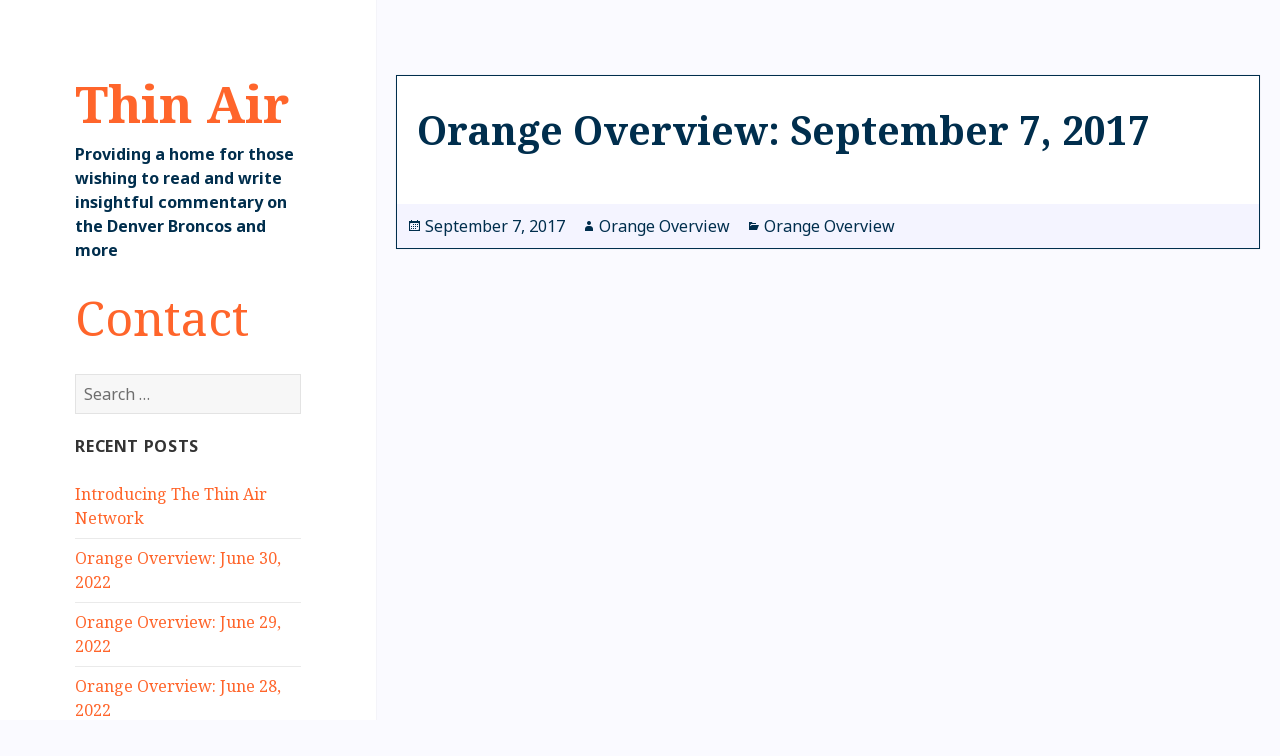

--- FILE ---
content_type: text/html; charset=UTF-8
request_url: https://in-thinair.com/2017/09/07/orange-overview-september-7-2017/
body_size: 8546
content:
<!DOCTYPE html>
<html lang="en-US" class="no-js">
<head>
	<meta charset="UTF-8">
	<meta name="viewport" content="width=device-width,height=device-height,initial-scale=1.0,user-scalable=no;user-scalable=0;">
	<link rel="profile" href="//gmpg.org/xfn/11">
	<link rel="pingback" href="https://in-thinair.com/xmlrpc.php">
	<!--[if lt IE 9]>
	<script src="https://in-thinair.com/wp-content/themes/thinair/js/html5.js"></script>
	<![endif]-->
	<script>(function(html){html.className = html.className.replace(/\bno-js\b/,'js')})(document.documentElement);</script>
<title>Orange Overview: September 7, 2017 &#8211; Thin Air</title>
<meta name='robots' content='max-image-preview:large' />
<link rel='dns-prefetch' href='//fonts.googleapis.com' />
<link rel='dns-prefetch' href='//s.w.org' />
<link rel="alternate" type="application/rss+xml" title="Thin Air &raquo; Feed" href="https://in-thinair.com/feed/" />
<link rel="alternate" type="application/rss+xml" title="Thin Air &raquo; Comments Feed" href="https://in-thinair.com/comments/feed/" />
<link rel="alternate" type="application/rss+xml" title="Thin Air &raquo; Orange Overview: September 7, 2017 Comments Feed" href="https://in-thinair.com/2017/09/07/orange-overview-september-7-2017/feed/" />
<style id='ogs_cr_st'>.js-otfm-sp-box__closed ~ :not(.otfm-sp_end),.js-otfm-sp-box__closed ~ .js-otfm-sp-box__closed ~ :not(.otfm-sp_end){left:-9999px;position:absolute;top:-9999px;visibility:hidden;}[class^="wp-block"].otfm-sp_end ~ *,[class^="wp-block"].otfm-sp_end ~ div.otfm-sp_end ~ *{left:auto;position:relative;top:auto;visibility:visible;}</style>
		<!-- This site uses the Google Analytics by MonsterInsights plugin v7.17.0 - Using Analytics tracking - https://www.monsterinsights.com/ -->
							<script src="//www.googletagmanager.com/gtag/js?id=UA-72031805-1"  type="text/javascript" data-cfasync="false"></script>
			<script type="text/javascript" data-cfasync="false">
				var mi_version = '7.17.0';
				var mi_track_user = true;
				var mi_no_track_reason = '';
				
								var disableStr = 'ga-disable-UA-72031805-1';

				/* Function to detect opted out users */
				function __gtagTrackerIsOptedOut() {
					return document.cookie.indexOf( disableStr + '=true' ) > - 1;
				}

				/* Disable tracking if the opt-out cookie exists. */
				if ( __gtagTrackerIsOptedOut() ) {
					window[disableStr] = true;
				}

				/* Opt-out function */
				function __gtagTrackerOptout() {
					document.cookie = disableStr + '=true; expires=Thu, 31 Dec 2099 23:59:59 UTC; path=/';
					window[disableStr] = true;
				}

				if ( 'undefined' === typeof gaOptout ) {
					function gaOptout() {
						__gtagTrackerOptout();
					}
				}
								window.dataLayer = window.dataLayer || [];
				if ( mi_track_user ) {
					function __gtagTracker() {dataLayer.push( arguments );}
					__gtagTracker( 'js', new Date() );
					__gtagTracker( 'set', {
						'developer_id.dZGIzZG' : true,
						                    });
					__gtagTracker( 'config', 'UA-72031805-1', {
						forceSSL:true,link_attribution:true,					} );
										window.gtag = __gtagTracker;										(
						function () {
							/* https://developers.google.com/analytics/devguides/collection/analyticsjs/ */
							/* ga and __gaTracker compatibility shim. */
							var noopfn = function () {
								return null;
							};
							var newtracker = function () {
								return new Tracker();
							};
							var Tracker = function () {
								return null;
							};
							var p = Tracker.prototype;
							p.get = noopfn;
							p.set = noopfn;
							p.send = function (){
								var args = Array.prototype.slice.call(arguments);
								args.unshift( 'send' );
								__gaTracker.apply(null, args);
							};
							var __gaTracker = function () {
								var len = arguments.length;
								if ( len === 0 ) {
									return;
								}
								var f = arguments[len - 1];
								if ( typeof f !== 'object' || f === null || typeof f.hitCallback !== 'function' ) {
									if ( 'send' === arguments[0] ) {
										var hitConverted, hitObject = false, action;
										if ( 'event' === arguments[1] ) {
											if ( 'undefined' !== typeof arguments[3] ) {
												hitObject = {
													'eventAction': arguments[3],
													'eventCategory': arguments[2],
													'eventLabel': arguments[4],
													'value': arguments[5] ? arguments[5] : 1,
												}
											}
										}
										if ( typeof arguments[2] === 'object' ) {
											hitObject = arguments[2];
										}
										if ( typeof arguments[5] === 'object' ) {
											Object.assign( hitObject, arguments[5] );
										}
										if ( 'undefined' !== typeof (
											arguments[1].hitType
										) ) {
											hitObject = arguments[1];
										}
										if ( hitObject ) {
											action = 'timing' === arguments[1].hitType ? 'timing_complete' : hitObject.eventAction;
											hitConverted = mapArgs( hitObject );
											__gtagTracker( 'event', action, hitConverted );
										}
									}
									return;
								}

								function mapArgs( args ) {
									var gaKey, hit = {};
									var gaMap = {
										'eventCategory': 'event_category',
										'eventAction': 'event_action',
										'eventLabel': 'event_label',
										'eventValue': 'event_value',
										'nonInteraction': 'non_interaction',
										'timingCategory': 'event_category',
										'timingVar': 'name',
										'timingValue': 'value',
										'timingLabel': 'event_label',
									};
									for ( gaKey in gaMap ) {
										if ( 'undefined' !== typeof args[gaKey] ) {
											hit[gaMap[gaKey]] = args[gaKey];
										}
									}
									return hit;
								}

								try {
									f.hitCallback();
								} catch ( ex ) {
								}
							};
							__gaTracker.create = newtracker;
							__gaTracker.getByName = newtracker;
							__gaTracker.getAll = function () {
								return [];
							};
							__gaTracker.remove = noopfn;
							__gaTracker.loaded = true;
							window['__gaTracker'] = __gaTracker;
						}
					)();
									} else {
										console.log( "" );
					( function () {
							function __gtagTracker() {
								return null;
							}
							window['__gtagTracker'] = __gtagTracker;
							window['gtag'] = __gtagTracker;
					} )();
									}
			</script>
				<!-- / Google Analytics by MonsterInsights -->
				<script type="text/javascript">
			window._wpemojiSettings = {"baseUrl":"https:\/\/s.w.org\/images\/core\/emoji\/13.0.1\/72x72\/","ext":".png","svgUrl":"https:\/\/s.w.org\/images\/core\/emoji\/13.0.1\/svg\/","svgExt":".svg","source":{"concatemoji":"https:\/\/in-thinair.com\/wp-includes\/js\/wp-emoji-release.min.js?ver=5.7.14"}};
			!function(e,a,t){var n,r,o,i=a.createElement("canvas"),p=i.getContext&&i.getContext("2d");function s(e,t){var a=String.fromCharCode;p.clearRect(0,0,i.width,i.height),p.fillText(a.apply(this,e),0,0);e=i.toDataURL();return p.clearRect(0,0,i.width,i.height),p.fillText(a.apply(this,t),0,0),e===i.toDataURL()}function c(e){var t=a.createElement("script");t.src=e,t.defer=t.type="text/javascript",a.getElementsByTagName("head")[0].appendChild(t)}for(o=Array("flag","emoji"),t.supports={everything:!0,everythingExceptFlag:!0},r=0;r<o.length;r++)t.supports[o[r]]=function(e){if(!p||!p.fillText)return!1;switch(p.textBaseline="top",p.font="600 32px Arial",e){case"flag":return s([127987,65039,8205,9895,65039],[127987,65039,8203,9895,65039])?!1:!s([55356,56826,55356,56819],[55356,56826,8203,55356,56819])&&!s([55356,57332,56128,56423,56128,56418,56128,56421,56128,56430,56128,56423,56128,56447],[55356,57332,8203,56128,56423,8203,56128,56418,8203,56128,56421,8203,56128,56430,8203,56128,56423,8203,56128,56447]);case"emoji":return!s([55357,56424,8205,55356,57212],[55357,56424,8203,55356,57212])}return!1}(o[r]),t.supports.everything=t.supports.everything&&t.supports[o[r]],"flag"!==o[r]&&(t.supports.everythingExceptFlag=t.supports.everythingExceptFlag&&t.supports[o[r]]);t.supports.everythingExceptFlag=t.supports.everythingExceptFlag&&!t.supports.flag,t.DOMReady=!1,t.readyCallback=function(){t.DOMReady=!0},t.supports.everything||(n=function(){t.readyCallback()},a.addEventListener?(a.addEventListener("DOMContentLoaded",n,!1),e.addEventListener("load",n,!1)):(e.attachEvent("onload",n),a.attachEvent("onreadystatechange",function(){"complete"===a.readyState&&t.readyCallback()})),(n=t.source||{}).concatemoji?c(n.concatemoji):n.wpemoji&&n.twemoji&&(c(n.twemoji),c(n.wpemoji)))}(window,document,window._wpemojiSettings);
		</script>
		<style type="text/css">
img.wp-smiley,
img.emoji {
	display: inline !important;
	border: none !important;
	box-shadow: none !important;
	height: 1em !important;
	width: 1em !important;
	margin: 0 .07em !important;
	vertical-align: -0.1em !important;
	background: none !important;
	padding: 0 !important;
}
</style>
	<link rel='stylesheet' id='wp-block-library-css'  href='https://in-thinair.com/wp-includes/css/dist/block-library/style.min.css?ver=5.7.14' type='text/css' media='all' />
<link rel='stylesheet' id='contact-form-7-css'  href='https://in-thinair.com/wp-content/plugins/contact-form-7/includes/css/styles.css?ver=5.4.1' type='text/css' media='all' />
<link rel='stylesheet' id='disqus_rcw-css'  href='https://in-thinair.com/wp-content/plugins/disqus-recent-comments-widget/disqus_rcw.css?ver=5.7.14' type='text/css' media='all' />
<link rel='stylesheet' id='otfm-guten-spoiler-css-css'  href='https://in-thinair.com/wp-content/plugins/otfm-gutenberg-spoiler/res/otfm-spoiler-min.css?ver=5.7.14' type='text/css' media='all' />
<link rel='stylesheet' id='wp-polls-css'  href='https://in-thinair.com/wp-content/plugins/wp-polls/polls-css.css?ver=2.75.6' type='text/css' media='all' />
<style id='wp-polls-inline-css' type='text/css'>
.wp-polls .pollbar {
	margin: 1px;
	font-size: 6px;
	line-height: 8px;
	height: 8px;
	background-image: url('https://in-thinair.com/wp-content/plugins/wp-polls/images/default/pollbg.gif');
	border: 1px solid #c8c8c8;
}

</style>
<link rel='stylesheet' id='wpt-twitter-feed-css'  href='https://in-thinair.com/wp-content/plugins/wp-to-twitter/css/twitter-feed.css?ver=5.7.14' type='text/css' media='all' />
<link rel='stylesheet' id='twentyfifteen-fonts-css'  href='//fonts.googleapis.com/css?family=Noto+Sans%3A400italic%2C700italic%2C400%2C700%7CNoto+Serif%3A400italic%2C700italic%2C400%2C700%7CInconsolata%3A400%2C700&#038;subset=latin%2Clatin-ext' type='text/css' media='all' />
<link rel='stylesheet' id='genericons-css'  href='https://in-thinair.com/wp-content/themes/thinair/genericons/genericons.css?ver=3.2' type='text/css' media='all' />
<link rel='stylesheet' id='twentyfifteen-style-css'  href='https://in-thinair.com/wp-content/themes/thinair/style.css?ver=5.7.14' type='text/css' media='all' />
<!--[if lt IE 9]>
<link rel='stylesheet' id='twentyfifteen-ie-css'  href='https://in-thinair.com/wp-content/themes/thinair/css/ie.css?ver=20141010' type='text/css' media='all' />
<![endif]-->
<!--[if lt IE 8]>
<link rel='stylesheet' id='twentyfifteen-ie7-css'  href='https://in-thinair.com/wp-content/themes/thinair/css/ie7.css?ver=20141010' type='text/css' media='all' />
<![endif]-->
<script type='text/javascript' id='monsterinsights-frontend-script-js-extra'>
/* <![CDATA[ */
var monsterinsights_frontend = {"js_events_tracking":"true","download_extensions":"doc,pdf,ppt,zip,xls,docx,pptx,xlsx","inbound_paths":"[{\"path\":\"\\\/go\\\/\",\"label\":\"affiliate\"},{\"path\":\"\\\/recommend\\\/\",\"label\":\"affiliate\"}]","home_url":"https:\/\/in-thinair.com","hash_tracking":"false","ua":"UA-72031805-1"};
/* ]]> */
</script>
<script type='text/javascript' src='https://in-thinair.com/wp-content/plugins/google-analytics-for-wordpress/assets/js/frontend-gtag.min.js?ver=7.17.0' id='monsterinsights-frontend-script-js'></script>
<script type='text/javascript' src='https://in-thinair.com/wp-includes/js/jquery/jquery.min.js?ver=3.5.1' id='jquery-core-js'></script>
<script type='text/javascript' src='https://in-thinair.com/wp-includes/js/jquery/jquery-migrate.min.js?ver=3.3.2' id='jquery-migrate-js'></script>
<link rel="https://api.w.org/" href="https://in-thinair.com/wp-json/" /><link rel="alternate" type="application/json" href="https://in-thinair.com/wp-json/wp/v2/posts/6715" /><link rel="EditURI" type="application/rsd+xml" title="RSD" href="https://in-thinair.com/xmlrpc.php?rsd" />
<link rel="wlwmanifest" type="application/wlwmanifest+xml" href="https://in-thinair.com/wp-includes/wlwmanifest.xml" /> 
<meta name="generator" content="WordPress 5.7.14" />
<link rel="canonical" href="https://in-thinair.com/2017/09/07/orange-overview-september-7-2017/" />
<link rel='shortlink' href='https://in-thinair.com/?p=6715' />
<link rel="alternate" type="application/json+oembed" href="https://in-thinair.com/wp-json/oembed/1.0/embed?url=https%3A%2F%2Fin-thinair.com%2F2017%2F09%2F07%2Forange-overview-september-7-2017%2F" />
<link rel="alternate" type="text/xml+oembed" href="https://in-thinair.com/wp-json/oembed/1.0/embed?url=https%3A%2F%2Fin-thinair.com%2F2017%2F09%2F07%2Forange-overview-september-7-2017%2F&#038;format=xml" />
<style></style>
	<script type="text/javascript" src="//code.jquery.com/jquery-1.11.3.min.js"></script>
	<script type="text/javascript" src="https://in-thinair.com/wp-content/themes/thinair/js/custom.js"></script>
	<script src="//cdn.tinymce.com/5/tinymce.min.js"></script>
	<script type="text/javascript">
		tinymce.init(
		{ 
			 selector:'.wysiwyg'
			,plugins: 'code link'
			//,plugins: 
			,toolbar: 'undo redo bold italic link blockquote code' //underline strikethrough
			,menubar: false
			//,content_css : '/wp-content/themes/thinair/style.css'
		});
		$(document).ready(function() 
		{
			if(/Android|webOS|iPhone|iPod|BlackBerry|IEMobile|Opera Mini/i.test(navigator.userAgent)) 
			{
				$('.wysiwyg-toggle').hide();
				$('.tti-toggle').hide();
			}
			$('#tti-tweet').val('');
			$('#tti-image').val('');
			$('.wysiwyg-toggle a').click(function()
			{
				if($(this).attr('data-status')=='hidden')
				{
					$('.wysiwyg-frame').show();
					$(this).html('Hide Rich Editor');
					$(this).attr('data-status', 'shown');
					
				}
				else if($(this).attr('data-status')=='shown')
				{
					$('.wysiwyg-frame').hide();
					$(this).html('Show Rich Editor');
					$(this).attr('data-status','hidden');
				}
			});
			$('.tti-toggle a').click(function()
			{
				if($(this).attr('data-status')=='hidden')
				{
					$('.tti-frame').show();
					$(this).html('Hide Tweet To Image');
					$(this).attr('data-status', 'shown');
					
				}
				else if($(this).attr('data-status')=='shown')
				{
					$('.tti-frame').hide();
					$(this).html('Show Tweet To Image');
					$(this).attr('data-status','hidden');
				}
			});
			$('#tti-tweet').on('change keyup paste', function()
			{
				var tweetArray = $(this).val().split("?"); //get rid of query string
				tweetArray = tweetArray[0].split("/");
				$('#tti-image').val('http://www.tweetpng.com/'+tweetArray[3]+'/tweet/'+tweetArray[5]+'.png')
			});
			$('#tti-image').click(function()
			{
				$(this).select();
			});
		});
	</script>
</head>

<body class="post-template-default single single-post postid-6715 single-format-standard">
<div id="page" class="hfeed site">
	<a class="skip-link screen-reader-text" href="#content">Skip to content</a>

	<div id="sidebar" class="sidebar">
		<header id="masthead" class="site-header" role="banner">
			<div class="site-branding">
										<p class="site-title"><a href="https://in-thinair.com/" rel="home">Thin Air</a></p>
											<p class="site-description">Providing a home for those wishing to read and write insightful commentary on the Denver Broncos and more</p>
									<button class="secondary-toggle">Menu and widgets</button>
			</div><!-- .site-branding -->
		</header><!-- .site-header -->

			<div id="secondary" class="secondary">

		
		
					<div id="widget-area" class="widget-area" role="complementary">
				<aside id="text-2" class="widget widget_text">			<div class="textwidget"><a style="font-size: 3em;" href="http://in-thinair.com/contact/">Contact</a></div>
		</aside><aside id="search-2" class="widget widget_search"><form role="search" method="get" class="search-form" action="https://in-thinair.com/">
				<label>
					<span class="screen-reader-text">Search for:</span>
					<input type="search" class="search-field" placeholder="Search &hellip;" value="" name="s" />
				</label>
				<input type="submit" class="search-submit screen-reader-text" value="Search" />
			</form></aside>
		<aside id="recent-posts-2" class="widget widget_recent_entries">
		<h2 class="widget-title">Recent Posts</h2>
		<ul>
											<li>
					<a href="https://in-thinair.com/2022/06/30/introducing-the-thin-air-network/">Introducing The Thin Air Network</a>
									</li>
											<li>
					<a href="https://in-thinair.com/2022/06/30/orange-overview-june-30-2022/">Orange Overview: June 30, 2022</a>
									</li>
											<li>
					<a href="https://in-thinair.com/2022/06/29/orange-overview-june-29-2022/">Orange Overview: June 29, 2022</a>
									</li>
											<li>
					<a href="https://in-thinair.com/2022/06/28/orange-overview-june-28-2022/">Orange Overview: June 28, 2022</a>
									</li>
											<li>
					<a href="https://in-thinair.com/2022/06/27/orange-overview-june-27-2022/">Orange Overview: June 27, 2022</a>
									</li>
					</ul>

		</aside><aside id="codewidget-2" class="widget widget_codewidget"><h2 class="widget-title">Politics Central</h2><div class="code-widget"><a href="https://in-thinair.com/2022/06/01/zimmerman-lanier-and-nalen-june-2022/">Zimmerman, Lanier, and Nalen: June 2022</a></div></aside><aside id="text-4" class="widget widget_text"><h2 class="widget-title">Twitter</h2>			<div class="textwidget"><img src="https://pbs.twimg.com/profile_images/603675953856782337/RUxvYR1k.png" style="width: 50px;float:left;margin-right: 40px;border-radius: 4px;">
<div>
<ul>
<li><a href="https://twitter.com/in_thinair" target="_blank" rel="noopener">@in_thinair</a></li>
<li><a href="https://twitter.com/in_thinair/lists/broncos-news/" target="_blank" rel="noopener">Broncos News List</a></li>
<li><a href="https://twitter.com/i/lists/839173443211833344" target="_blank" rel="noopener">(alternate Broncos News List link)</a></li>
</ul>
</div>

</div>
		</aside><aside id="text-17" class="widget widget_text"><h2 class="widget-title">Discord (for private messaging users only)</h2>			<div class="textwidget"><p><a href="https://discord.gg/z7zVfq7">https://discord.gg/z7zVfq7</a></p>
</div>
		</aside><aside id="text-16" class="widget widget_text">			<div class="textwidget"><p><a href="https://www.facebook.com/inthinair" target="_blank" rel="noopener">Thin Air feed on Facebook</a></p>
</div>
		</aside><aside id="text-5" class="widget widget_text">			<div class="textwidget"><h2 class="twitter-sidebar"><a href="http://www.itsalloverfatman.com/news/river" target="_blank" rel="noopener">River of News</a></h2><div><em style="font-size:0.9em;">Provided by It's All Over, Fat Man!</em></div></div>
		</aside><aside id="custom_html-4" class="widget_text widget widget_custom_html"><h2 class="widget-title">Over The Cap</h2><div class="textwidget custom-html-widget"><div style="float:left;">
<a href="https://overthecap.com/" target="_blank" rel="noopener"><img src="https://overthecap.com/images/otc-logo.png" alt="Over The Cap" width="69"></a>
</div>
<div style="float:right;">
<a href="https://overthecap.com/salary-cap/denver-broncos" target="_blank" rel="noopener">Broncos Team Page</a><br>
<a href="https://overthecap.com/calculator/denver-broncos/" target="_blank" rel="noopener">Broncos Calculator</a>
</div>
<div style="clear:both;"></div></div></aside><aside id="text-13" class="widget widget_text"><h2 class="widget-title">Feeling sarcastic?</h2>			<div class="textwidget"><p>Use the following:</p>
<div style="font-size: 0.9em;margin-top: -1.5em;">&lt;code&gt;Insert sarcasm here.&lt;/code&gt;</div>
</div>
		</aside><aside id="archives-2" class="widget widget_archive"><h2 class="widget-title">Archives</h2>
			<ul>
					<li><a href='https://in-thinair.com/2022/06/'>June 2022</a></li>
	<li><a href='https://in-thinair.com/2022/05/'>May 2022</a></li>
	<li><a href='https://in-thinair.com/2022/04/'>April 2022</a></li>
	<li><a href='https://in-thinair.com/2022/03/'>March 2022</a></li>
	<li><a href='https://in-thinair.com/2022/02/'>February 2022</a></li>
	<li><a href='https://in-thinair.com/2022/01/'>January 2022</a></li>
	<li><a href='https://in-thinair.com/2021/12/'>December 2021</a></li>
	<li><a href='https://in-thinair.com/2021/11/'>November 2021</a></li>
	<li><a href='https://in-thinair.com/2021/10/'>October 2021</a></li>
	<li><a href='https://in-thinair.com/2021/09/'>September 2021</a></li>
	<li><a href='https://in-thinair.com/2021/08/'>August 2021</a></li>
	<li><a href='https://in-thinair.com/2021/07/'>July 2021</a></li>
	<li><a href='https://in-thinair.com/2021/06/'>June 2021</a></li>
	<li><a href='https://in-thinair.com/2021/05/'>May 2021</a></li>
	<li><a href='https://in-thinair.com/2021/04/'>April 2021</a></li>
	<li><a href='https://in-thinair.com/2021/03/'>March 2021</a></li>
	<li><a href='https://in-thinair.com/2021/02/'>February 2021</a></li>
	<li><a href='https://in-thinair.com/2021/01/'>January 2021</a></li>
	<li><a href='https://in-thinair.com/2020/12/'>December 2020</a></li>
	<li><a href='https://in-thinair.com/2020/11/'>November 2020</a></li>
	<li><a href='https://in-thinair.com/2020/10/'>October 2020</a></li>
	<li><a href='https://in-thinair.com/2020/09/'>September 2020</a></li>
	<li><a href='https://in-thinair.com/2020/08/'>August 2020</a></li>
	<li><a href='https://in-thinair.com/2020/07/'>July 2020</a></li>
	<li><a href='https://in-thinair.com/2020/06/'>June 2020</a></li>
	<li><a href='https://in-thinair.com/2020/05/'>May 2020</a></li>
	<li><a href='https://in-thinair.com/2020/04/'>April 2020</a></li>
	<li><a href='https://in-thinair.com/2020/03/'>March 2020</a></li>
	<li><a href='https://in-thinair.com/2020/02/'>February 2020</a></li>
	<li><a href='https://in-thinair.com/2020/01/'>January 2020</a></li>
	<li><a href='https://in-thinair.com/2019/12/'>December 2019</a></li>
	<li><a href='https://in-thinair.com/2019/11/'>November 2019</a></li>
	<li><a href='https://in-thinair.com/2019/10/'>October 2019</a></li>
	<li><a href='https://in-thinair.com/2019/09/'>September 2019</a></li>
	<li><a href='https://in-thinair.com/2019/08/'>August 2019</a></li>
	<li><a href='https://in-thinair.com/2019/07/'>July 2019</a></li>
	<li><a href='https://in-thinair.com/2019/06/'>June 2019</a></li>
	<li><a href='https://in-thinair.com/2019/05/'>May 2019</a></li>
	<li><a href='https://in-thinair.com/2019/04/'>April 2019</a></li>
	<li><a href='https://in-thinair.com/2019/03/'>March 2019</a></li>
	<li><a href='https://in-thinair.com/2019/02/'>February 2019</a></li>
	<li><a href='https://in-thinair.com/2019/01/'>January 2019</a></li>
	<li><a href='https://in-thinair.com/2018/12/'>December 2018</a></li>
	<li><a href='https://in-thinair.com/2018/11/'>November 2018</a></li>
	<li><a href='https://in-thinair.com/2018/10/'>October 2018</a></li>
	<li><a href='https://in-thinair.com/2018/09/'>September 2018</a></li>
	<li><a href='https://in-thinair.com/2018/08/'>August 2018</a></li>
	<li><a href='https://in-thinair.com/2018/07/'>July 2018</a></li>
	<li><a href='https://in-thinair.com/2018/06/'>June 2018</a></li>
	<li><a href='https://in-thinair.com/2018/05/'>May 2018</a></li>
	<li><a href='https://in-thinair.com/2018/04/'>April 2018</a></li>
	<li><a href='https://in-thinair.com/2018/03/'>March 2018</a></li>
	<li><a href='https://in-thinair.com/2018/02/'>February 2018</a></li>
	<li><a href='https://in-thinair.com/2018/01/'>January 2018</a></li>
	<li><a href='https://in-thinair.com/2017/12/'>December 2017</a></li>
	<li><a href='https://in-thinair.com/2017/11/'>November 2017</a></li>
	<li><a href='https://in-thinair.com/2017/10/'>October 2017</a></li>
	<li><a href='https://in-thinair.com/2017/09/'>September 2017</a></li>
	<li><a href='https://in-thinair.com/2017/08/'>August 2017</a></li>
	<li><a href='https://in-thinair.com/2017/07/'>July 2017</a></li>
	<li><a href='https://in-thinair.com/2017/06/'>June 2017</a></li>
	<li><a href='https://in-thinair.com/2017/05/'>May 2017</a></li>
	<li><a href='https://in-thinair.com/2017/04/'>April 2017</a></li>
	<li><a href='https://in-thinair.com/2017/03/'>March 2017</a></li>
	<li><a href='https://in-thinair.com/2017/02/'>February 2017</a></li>
	<li><a href='https://in-thinair.com/2017/01/'>January 2017</a></li>
	<li><a href='https://in-thinair.com/2016/12/'>December 2016</a></li>
	<li><a href='https://in-thinair.com/2016/11/'>November 2016</a></li>
	<li><a href='https://in-thinair.com/2016/10/'>October 2016</a></li>
	<li><a href='https://in-thinair.com/2016/09/'>September 2016</a></li>
	<li><a href='https://in-thinair.com/2016/08/'>August 2016</a></li>
	<li><a href='https://in-thinair.com/2016/07/'>July 2016</a></li>
	<li><a href='https://in-thinair.com/2016/06/'>June 2016</a></li>
	<li><a href='https://in-thinair.com/2016/05/'>May 2016</a></li>
	<li><a href='https://in-thinair.com/2016/04/'>April 2016</a></li>
	<li><a href='https://in-thinair.com/2016/03/'>March 2016</a></li>
	<li><a href='https://in-thinair.com/2016/02/'>February 2016</a></li>
	<li><a href='https://in-thinair.com/2016/01/'>January 2016</a></li>
	<li><a href='https://in-thinair.com/2015/12/'>December 2015</a></li>
	<li><a href='https://in-thinair.com/2015/11/'>November 2015</a></li>
	<li><a href='https://in-thinair.com/2015/10/'>October 2015</a></li>
	<li><a href='https://in-thinair.com/2015/09/'>September 2015</a></li>
	<li><a href='https://in-thinair.com/2015/08/'>August 2015</a></li>
	<li><a href='https://in-thinair.com/2015/07/'>July 2015</a></li>
	<li><a href='https://in-thinair.com/2015/06/'>June 2015</a></li>
	<li><a href='https://in-thinair.com/2015/05/'>May 2015</a></li>
	<li><a href='https://in-thinair.com/2015/04/'>April 2015</a></li>
			</ul>

			</aside><aside id="meta-2" class="widget widget_meta"><h2 class="widget-title">Meta</h2>
		<ul>
			<li><a href="https://in-thinair.com/wp-login.php?action=register">Register</a></li>			<li><a href="https://in-thinair.com/wp-login.php">Log in</a></li>
			<li><a href="https://in-thinair.com/feed/">Entries feed</a></li>
			<li><a href="https://in-thinair.com/comments/feed/">Comments feed</a></li>

			<li><a href="https://wordpress.org/">WordPress.org</a></li>
		</ul>

		</aside>			</div><!-- .widget-area -->
		
	</div><!-- .secondary -->

	</div><!-- .sidebar -->

	<div id="content" class="site-content">

	<div id="primary" class="content-area">
		<main id="main" class="site-main" role="main">

		
<article id="post-6715" class="post-6715 post type-post status-publish format-standard hentry category-orange-overview">
	
	<header class="entry-header">
		<h1 class="entry-title">Orange Overview: September 7, 2017</h1>	</header><!-- .entry-header -->

	<div class="entry-content">
			</div><!-- .entry-content -->

	
	<footer class="entry-footer">
		<span class="posted-on"><span class="screen-reader-text">Posted on </span><a href="https://in-thinair.com/2017/09/07/orange-overview-september-7-2017/" rel="bookmark"><time class="entry-date published updated" datetime="2017-09-07T04:44:17-06:00">September 7, 2017</time></a></span><span class="byline"><span class="author vcard"><span class="screen-reader-text">Author </span><a class="url fn n" href="https://in-thinair.com/author/orangeoverview/">Orange Overview</a></span></span><span class="cat-links"><span class="screen-reader-text">Categories </span><a href="https://in-thinair.com/category/orange-overview/" rel="category tag">Orange Overview</a></span>			</footer><!-- .entry-footer -->

</article><!-- #post-## -->
			<div class="wysiwyg-container">
				<div class="wysiwyg-toggle"><a href="javascript:void(0)" data-status="hidden">Show Rich Editor</a></div>
				<div class="wysiwyg-frame" style="display:none;"><textarea class="wysiwyg"></textarea></div>
			</div>
			<div class="tti-container">
				<div class="tti-toggle"><a href="javascript:void(0)" data-status="hidden">Show Tweet To Image</a></div>
				<div class="tti-frame" style="display:none;">
					<div><label for="tti-tweet">Paste Tweet URL </label><input id="tti-tweet"></div>
					<div><label for="tti-image">Copy Image URL </label><input id="tti-image"></div>
				</div>
			</div>
			
<div id="disqus_thread"></div>

	<nav class="navigation post-navigation" role="navigation" aria-label="Posts">
		<h2 class="screen-reader-text">Post navigation</h2>
		<div class="nav-links"><div class="nav-previous"><a href="https://in-thinair.com/2017/09/06/submit-your-2017-nfl-season-predictions/" rel="prev"><span class="meta-nav" aria-hidden="true">Previous</span> <span class="screen-reader-text">Previous post:</span> <span class="post-title">Submit Your 2017 NFL Season Predictions</span></a></div><div class="nav-next"><a href="https://in-thinair.com/2017/09/07/biomechanical-season-preview-2017-part-1/" rel="next"><span class="meta-nav" aria-hidden="true">Next</span> <span class="screen-reader-text">Next post:</span> <span class="post-title">Biomechanical Season Preview 2017 (part 1)</span></a></div></div>
	</nav>
		</main><!-- .site-main -->
	</div><!-- .content-area -->


	</div><!-- .site-content -->

	<footer id="colophon" class="site-footer" role="contentinfo">
		<div class="site-info">
						<a href="https://wordpress.org/">Proudly powered by WordPress</a>
		</div><!-- .site-info -->
	</footer><!-- .site-footer -->

</div><!-- .site -->

<script type='text/javascript' src='https://in-thinair.com/wp-includes/js/dist/vendor/wp-polyfill.min.js?ver=7.4.4' id='wp-polyfill-js'></script>
<script type='text/javascript' id='wp-polyfill-js-after'>
( 'fetch' in window ) || document.write( '<script src="https://in-thinair.com/wp-includes/js/dist/vendor/wp-polyfill-fetch.min.js?ver=3.0.0"></scr' + 'ipt>' );( document.contains ) || document.write( '<script src="https://in-thinair.com/wp-includes/js/dist/vendor/wp-polyfill-node-contains.min.js?ver=3.42.0"></scr' + 'ipt>' );( window.DOMRect ) || document.write( '<script src="https://in-thinair.com/wp-includes/js/dist/vendor/wp-polyfill-dom-rect.min.js?ver=3.42.0"></scr' + 'ipt>' );( window.URL && window.URL.prototype && window.URLSearchParams ) || document.write( '<script src="https://in-thinair.com/wp-includes/js/dist/vendor/wp-polyfill-url.min.js?ver=3.6.4"></scr' + 'ipt>' );( window.FormData && window.FormData.prototype.keys ) || document.write( '<script src="https://in-thinair.com/wp-includes/js/dist/vendor/wp-polyfill-formdata.min.js?ver=3.0.12"></scr' + 'ipt>' );( Element.prototype.matches && Element.prototype.closest ) || document.write( '<script src="https://in-thinair.com/wp-includes/js/dist/vendor/wp-polyfill-element-closest.min.js?ver=2.0.2"></scr' + 'ipt>' );( 'objectFit' in document.documentElement.style ) || document.write( '<script src="https://in-thinair.com/wp-includes/js/dist/vendor/wp-polyfill-object-fit.min.js?ver=2.3.4"></scr' + 'ipt>' );
</script>
<script type='text/javascript' id='contact-form-7-js-extra'>
/* <![CDATA[ */
var wpcf7 = {"api":{"root":"https:\/\/in-thinair.com\/wp-json\/","namespace":"contact-form-7\/v1"}};
/* ]]> */
</script>
<script type='text/javascript' src='https://in-thinair.com/wp-content/plugins/contact-form-7/includes/js/index.js?ver=5.4.1' id='contact-form-7-js'></script>
<script type='text/javascript' id='disqus_count-js-extra'>
/* <![CDATA[ */
var countVars = {"disqusShortname":"in-thinair"};
/* ]]> */
</script>
<script type='text/javascript' src='https://in-thinair.com/wp-content/plugins/disqus-comment-system/public/js/comment_count.js?ver=3.0.22' id='disqus_count-js'></script>
<script type='text/javascript' id='disqus_embed-js-extra'>
/* <![CDATA[ */
var embedVars = {"disqusConfig":{"integration":"wordpress 3.0.22"},"disqusIdentifier":"6715 https:\/\/in-thinair.com\/2017\/09\/07\/orange-overview-september-7-2017\/","disqusShortname":"in-thinair","disqusTitle":"Orange Overview: September 7, 2017","disqusUrl":"https:\/\/in-thinair.com\/2017\/09\/07\/orange-overview-september-7-2017\/","postId":"6715"};
/* ]]> */
</script>
<script type='text/javascript' src='https://in-thinair.com/wp-content/plugins/disqus-comment-system/public/js/comment_embed.js?ver=3.0.22' id='disqus_embed-js'></script>
<script type='text/javascript' src='https://in-thinair.com/wp-content/plugins/otfm-gutenberg-spoiler/res/otfm-spoiler-min.js?ver=5.7.14' id='otfm-guten-spoiler-js-js'></script>
<script type='text/javascript' id='wp-polls-js-extra'>
/* <![CDATA[ */
var pollsL10n = {"ajax_url":"https:\/\/in-thinair.com\/wp-admin\/admin-ajax.php","text_wait":"Your last request is still being processed. Please wait a while ...","text_valid":"Please choose a valid poll answer.","text_multiple":"Maximum number of choices allowed: ","show_loading":"1","show_fading":"1"};
/* ]]> */
</script>
<script type='text/javascript' src='https://in-thinair.com/wp-content/plugins/wp-polls/polls-js.js?ver=2.75.6' id='wp-polls-js'></script>
<script type='text/javascript' src='https://in-thinair.com/wp-content/themes/thinair/js/skip-link-focus-fix.js?ver=20141010' id='twentyfifteen-skip-link-focus-fix-js'></script>
<script type='text/javascript' src='https://in-thinair.com/wp-includes/js/comment-reply.min.js?ver=5.7.14' id='comment-reply-js'></script>
<script type='text/javascript' id='twentyfifteen-script-js-extra'>
/* <![CDATA[ */
var screenReaderText = {"expand":"<span class=\"screen-reader-text\">expand child menu<\/span>","collapse":"<span class=\"screen-reader-text\">collapse child menu<\/span>"};
/* ]]> */
</script>
<script type='text/javascript' src='https://in-thinair.com/wp-content/themes/thinair/js/functions.js?ver=20150330' id='twentyfifteen-script-js'></script>
<script type='text/javascript' src='https://in-thinair.com/wp-includes/js/wp-embed.min.js?ver=5.7.14' id='wp-embed-js'></script>

</body>
</html>


--- FILE ---
content_type: text/html; charset=utf-8
request_url: https://disqus.com/embed/comments/?base=default&f=in-thinair&t_i=6715%20https%3A%2F%2Fin-thinair.com%2F2017%2F09%2F07%2Forange-overview-september-7-2017%2F&t_u=https%3A%2F%2Fin-thinair.com%2F2017%2F09%2F07%2Forange-overview-september-7-2017%2F&t_e=Orange%20Overview%3A%20September%207%2C%202017&t_d=Orange%20Overview%3A%20September%207%2C%202017&t_t=Orange%20Overview%3A%20September%207%2C%202017&s_o=default
body_size: 5893
content:
<!DOCTYPE html>

<html lang="en" dir="ltr" class="not-supported type-">

<head>
    <title>Disqus Comments</title>

    
    <meta name="viewport" content="width=device-width, initial-scale=1, maximum-scale=1, user-scalable=no">
    <meta http-equiv="X-UA-Compatible" content="IE=edge"/>

    <style>
        .alert--warning {
            border-radius: 3px;
            padding: 10px 15px;
            margin-bottom: 10px;
            background-color: #FFE070;
            color: #A47703;
        }

        .alert--warning a,
        .alert--warning a:hover,
        .alert--warning strong {
            color: #A47703;
            font-weight: bold;
        }

        .alert--error p,
        .alert--warning p {
            margin-top: 5px;
            margin-bottom: 5px;
        }
        
        </style>
    
    <style>
        
        html, body {
            overflow-y: auto;
            height: 100%;
        }
        

        #error {
            display: none;
        }

        .clearfix:after {
            content: "";
            display: block;
            height: 0;
            clear: both;
            visibility: hidden;
        }

        
    </style>

</head>
<body>
    

    
    <div id="error" class="alert--error">
        <p>We were unable to load Disqus. If you are a moderator please see our <a href="https://docs.disqus.com/help/83/"> troubleshooting guide</a>. </p>
    </div>

    
    <script type="text/json" id="disqus-forumData">{"session":{"canModerate":false,"audienceSyncVerified":false,"canReply":true,"mustVerify":false,"recaptchaPublicKey":"6LfHFZceAAAAAIuuLSZamKv3WEAGGTgqB_E7G7f3","mustVerifyEmail":false},"forum":{"aetBannerConfirmation":null,"founder":"81505205","twitterName":"","commentsLinkOne":"1 Comment","guidelines":null,"disableDisqusBrandingOnPolls":false,"commentsLinkZero":"0 Comments","disableDisqusBranding":false,"id":"in-thinair","createdAt":"2015-04-27T10:08:56.522216","category":"Sports","aetBannerEnabled":false,"aetBannerTitle":null,"raw_guidelines":null,"initialCommentCount":null,"votingType":0,"daysUnapproveNewUsers":null,"installCompleted":true,"moderatorBadgeText":"","commentPolicyText":null,"aetEnabled":false,"channel":null,"sort":2,"description":null,"organizationHasBadges":true,"newPolicy":true,"raw_description":null,"customFont":null,"language":"en","adsReviewStatus":1,"commentsPlaceholderTextEmpty":null,"daysAlive":0,"forumCategory":{"date_added":"2016-01-28T01:54:31","id":10,"name":"Sports"},"linkColor":null,"colorScheme":"auto","pk":"3576599","commentsPlaceholderTextPopulated":null,"permissions":{},"commentPolicyLink":null,"aetBannerDescription":null,"favicon":{"permalink":"https://disqus.com/api/forums/favicons/in-thinair.jpg","cache":"//a.disquscdn.com/1763052994/images/favicon-default.png"},"name":"Thin Air","commentsLinkMultiple":"{num} Comments","settings":{"threadRatingsEnabled":false,"adsDRNativeEnabled":false,"behindClickEnabled":false,"disable3rdPartyTrackers":false,"adsVideoEnabled":false,"adsProductVideoEnabled":false,"adsPositionBottomEnabled":false,"ssoRequired":false,"contextualAiPollsEnabled":false,"unapproveLinks":false,"adsPositionRecommendationsEnabled":false,"adsEnabled":false,"adsProductLinksThumbnailsEnabled":false,"hasCustomAvatar":false,"organicDiscoveryEnabled":true,"adsProductDisplayEnabled":false,"adsProductLinksEnabled":false,"audienceSyncEnabled":false,"threadReactionsEnabled":false,"linkAffiliationEnabled":false,"adsPositionAiPollsEnabled":false,"disableSocialShare":false,"adsPositionTopEnabled":false,"adsProductStoriesEnabled":false,"sidebarEnabled":false,"adultContent":false,"allowAnonVotes":false,"gifPickerEnabled":true,"mustVerify":true,"badgesEnabled":false,"mustVerifyEmail":true,"allowAnonPost":false,"unapproveNewUsersEnabled":false,"mediaembedEnabled":true,"aiPollsEnabled":false,"userIdentityDisabled":false,"adsPositionPollEnabled":false,"discoveryLocked":false,"validateAllPosts":false,"adsSettingsLocked":false,"isVIP":false,"adsPositionInthreadEnabled":false},"organizationId":2605785,"typeface":"sans-serif","url":"","daysThreadAlive":0,"avatar":{"small":{"permalink":"https://disqus.com/api/forums/avatars/in-thinair.jpg?size=32","cache":"//a.disquscdn.com/1763052994/images/noavatar32.png"},"large":{"permalink":"https://disqus.com/api/forums/avatars/in-thinair.jpg?size=92","cache":"//a.disquscdn.com/1763052994/images/noavatar92.png"}},"signedUrl":""}}</script>

    <div id="postCompatContainer"><div class="comment__wrapper"><div class="comment__name clearfix"><img class="comment__avatar" src="https://c.disquscdn.com/uploads/users/4413/1550/avatar92.jpg?1437672207" width="32" height="32" /><strong><a href="">John</a></strong> &bull; 8 years ago
        </div><div class="comment__content"><p>So much for the invincible Patriots. Now, they will be going to New Orleans next Sunday (at 1:00). 0-2 is staring them in the face. They weren't that good of a team last year. They faced a lot of bad QB's down the stretch.</p></div></div><div class="comment__wrapper"><div class="comment__name clearfix"><img class="comment__avatar" src="https://c.disquscdn.com/uploads/users/2547/5160/avatar92.jpg?1762450803" width="32" height="32" /><strong><a href="">Yahmule</a></strong> &bull; 8 years ago
        </div><div class="comment__content"><p>They're lucky they'll miss Willie Snead, but Brees and Michael Thomas will give them all they can handle.</p></div></div><div class="comment__wrapper"><div class="comment__name clearfix"><img class="comment__avatar" src="https://c.disquscdn.com/uploads/users/2043/3644/avatar92.jpg?1324605222" width="32" height="32" /><strong><a href="">Alaskan</a></strong> &bull; 8 years ago
        </div><div class="comment__content"><p>Ouch !!<br>NFLN says Berry may have a season ending injury.<br>I hope they are wrong.</p></div></div><div class="comment__wrapper"><div class="comment__name clearfix"><img class="comment__avatar" src="https://c.disquscdn.com/uploads/users/2037/6019/avatar92.jpg?1609780402" width="32" height="32" /><strong><a href="">royalwithcheese</a></strong> &bull; 8 years ago
        </div><div class="comment__content"><p>Talib got a "vets day" for the first official practice but was listed on the report with an achilles instead of as a rest day. Something to note for the rest of the week.</p></div></div><div class="comment__wrapper"><div class="comment__name clearfix"><img class="comment__avatar" src="https://c.disquscdn.com/uploads/users/2547/5160/avatar92.jpg?1762450803" width="32" height="32" /><strong><a href="">Yahmule</a></strong> &bull; 8 years ago
        </div><div class="comment__content"><p>Irma is like six times larger than Hurricane Andrew was. This is going to be another nightmare.</p></div></div><div class="comment__wrapper"><div class="comment__name clearfix"><img class="comment__avatar" src="https://c.disquscdn.com/uploads/users/5926/15/avatar92.jpg?1437693457" width="32" height="32" /><strong><a href="">ArtJustArt</a></strong> &bull; 8 years ago
        </div><div class="comment__content"><p>If Florida goes from tossup to solid blue and/or Texas goes from solid red to toss-up, the GOP simply has no path to the White House.</p></div></div><div class="comment__wrapper"><div class="comment__name clearfix"><img class="comment__avatar" src="https://c.disquscdn.com/uploads/users/2547/5160/avatar92.jpg?1762450803" width="32" height="32" /><strong><a href="">Yahmule</a></strong> &bull; 8 years ago
        </div><div class="comment__content"><p>Ta-Nehisi Coates is not very optimistic about the future.</p><p><a href="https://disq.us/url?url=https%3A%2F%2Fwww.theatlantic.com%2Fmagazine%2Farchive%2F2017%2F10%2Fthe-first-white-president-ta-nehisi-coates%2F537909%2F%3Futm_source%3Datltw%3AK2F2W4WQzM1t9sOJLTFaKkPw4Y0&amp;cuid=3576599" rel="nofollow noopener" target="_blank" title="https://www.theatlantic.com/magazine/archive/2017/10/the-first-white-president-ta-nehisi-coates/537909/?utm_source=atltw">https://www.theatlantic.com...</a></p></div></div><div class="comment__wrapper"><div class="comment__name clearfix"><img class="comment__avatar" src="https://c.disquscdn.com/uploads/users/2043/3644/avatar92.jpg?1324605222" width="32" height="32" /><strong><a href="">Alaskan</a></strong> &bull; 8 years ago
        </div><div class="comment__content"><p>Don't worry.<br>Trump says we can cut FEMA and cut NOAA and it will all be fine.<br>Nothing to see here.</p></div></div><div class="comment__wrapper"><div class="comment__name clearfix"><img class="comment__avatar" src="https://c.disquscdn.com/uploads/users/5926/15/avatar92.jpg?1437693457" width="32" height="32" /><strong><a href="">ArtJustArt</a></strong> &bull; 8 years ago
        </div><div class="comment__content"><p>It's like when Trump voters realize if Obamacare is repealed, they lose their health insurance.</p></div></div><div class="comment__wrapper"><div class="comment__name clearfix"><img class="comment__avatar" src="https://c.disquscdn.com/uploads/users/2547/5160/avatar92.jpg?1762450803" width="32" height="32" /><strong><a href="">Yahmule</a></strong> &bull; 8 years ago
        </div><div class="comment__content"><p>That's the price they're willing to pay to live in a country like this.</p><p><a href="https://disq.us/url?url=https%3A%2F%2Ftwitter.com%2FNewsweek%2Fstatus%2F905971496752951296%3AhmkgEmD4yF1M-wSqkHbFkwSnTcw&amp;cuid=3576599" rel="nofollow noopener" target="_blank" title="https://twitter.com/Newsweek/status/905971496752951296">September 8, 2017</a></p></div></div><div class="comment__wrapper"><div class="comment__name clearfix"><img class="comment__avatar" src="https://c.disquscdn.com/uploads/users/2082/9267/avatar92.jpg?1738704945" width="32" height="32" /><strong><a href="">G Mik</a></strong> &bull; 8 years ago
        </div><div class="comment__content"><p>Yep.  Just brutal.  Damn.</p></div></div><div class="comment__wrapper"><div class="comment__name clearfix"><img class="comment__avatar" src="https://c.disquscdn.com/uploads/users/2037/6019/avatar92.jpg?1609780402" width="32" height="32" /><strong><a href="">royalwithcheese</a></strong> &bull; 8 years ago
        </div><div class="comment__content"><p><a href="https://disq.us/url?url=https%3A%2F%2Ftwitter.com%2Fsprowespn%2Fstatus%2F905996978236084225%3AZqLT6H7ENfauK8X3gSx4bToSaWw&amp;cuid=3576599" rel="nofollow noopener" target="_blank" title="https://twitter.com/sprowespn/status/905996978236084225">https://twitter.com/sprowes...</a></p></div></div><div class="comment__wrapper"><div class="comment__name clearfix"><img class="comment__avatar" src="https://c.disquscdn.com/uploads/users/15026/7232/avatar92.jpg?1646771953" width="32" height="32" /><strong><a href="">GrizzlyB</a></strong> &bull; 8 years ago
        </div><div class="comment__content"><p>He definitely played out of his mind, and was pretty much the biggest reason their offense looked so good. He's done it on occasion before, especially in the playoffs, but was never able to sustain it, so I'm not too worried yet. And the big TDs kind of illustrate flukiness anyway.</p></div></div><div class="comment__wrapper"><div class="comment__name clearfix"><img class="comment__avatar" src="https://c.disquscdn.com/uploads/users/2043/3644/avatar92.jpg?1324605222" width="32" height="32" /><strong><a href="">Alaskan</a></strong> &bull; 8 years ago
        </div><div class="comment__content"><p>Good for him.<br>Either Denver can handle the Chefs or it can't.<br>But that was sweet.</p></div></div><div class="comment__wrapper"><div class="comment__name clearfix"><img class="comment__avatar" src="https://c.disquscdn.com/uploads/users/14543/2281/avatar92.jpg?1505605586" width="32" height="32" /><strong><a href="">Holzy</a></strong> &bull; 8 years ago
        </div><div class="comment__content"><p>21-0 in the 4th. When was the last time someone did that to the Pats?</p></div></div><div class="comment__wrapper"><div class="comment__name clearfix"><img class="comment__avatar" src="https://c.disquscdn.com/uploads/users/2082/9267/avatar92.jpg?1738704945" width="32" height="32" /><strong><a href="">G Mik</a></strong> &bull; 8 years ago
        </div><div class="comment__content"><p>Probably not ever in the Belichick era.</p></div></div><div class="comment__wrapper"><div class="comment__name clearfix"><img class="comment__avatar" src="https://c.disquscdn.com/uploads/users/4001/3760/avatar92.jpg?1438127601" width="32" height="32" /><strong><a href="">FarAwayBroncoFan-Returned!</a></strong> &bull; 8 years ago
        </div><div class="comment__content"><p>Best news of all, is Brady doesn't break Elways record for opening day wins!!!!</p></div></div><div class="comment__wrapper"><div class="comment__name clearfix"><img class="comment__avatar" src="https://c.disquscdn.com/uploads/users/11058/7799/avatar92.jpg?1460509838" width="32" height="32" /><strong><a href="">Jeremy</a></strong> &bull; 8 years ago
        </div><div class="comment__content"><p>And no TDs in the chase of Manning.</p></div></div><div class="comment__wrapper"><div class="comment__name clearfix"><img class="comment__avatar" src="https://c.disquscdn.com/uploads/users/15026/7232/avatar92.jpg?1646771953" width="32" height="32" /><strong><a href="">GrizzlyB</a></strong> &bull; 8 years ago
        </div><div class="comment__content"><p>Kind of cheap if he did anyway. He's played longer at this point, plus it counts a win he exited early.</p></div></div><div class="comment__wrapper"><div class="comment__name clearfix"><img class="comment__avatar" src="https://c.disquscdn.com/uploads/users/4001/3760/avatar92.jpg?1438127601" width="32" height="32" /><strong><a href="">FarAwayBroncoFan-Returned!</a></strong> &bull; 8 years ago
        </div><div class="comment__content"><p>Yes. I think he should retire. Tonight.</p></div></div><div class="comment__wrapper"><div class="comment__name clearfix"><img class="comment__avatar" src="https://c.disquscdn.com/uploads/users/2043/3644/avatar92.jpg?1324605222" width="32" height="32" /><strong><a href="">Alaskan</a></strong> &bull; 8 years ago
        </div><div class="comment__content"><p>Al Michaels:<br>"The clock will expire for Tom Brady."<br>God, I hope so.</p></div></div><div class="comment__wrapper"><div class="comment__name clearfix"><img class="comment__avatar" src="https://c.disquscdn.com/uploads/users/2547/5160/avatar92.jpg?1762450803" width="32" height="32" /><strong><a href="">Yahmule</a></strong> &bull; 8 years ago
        </div><div class="comment__content"><p>Look at all the little Marky Marks streaming for the exits.</p></div></div><div class="comment__wrapper"><div class="comment__name clearfix"><img class="comment__avatar" src="https://c.disquscdn.com/uploads/users/22164/1533/avatar92.jpg?1473647821" width="32" height="32" /><strong><a href="">Snatch Mouth</a></strong> &bull; 8 years ago
        </div><div class="comment__content"><p>My thoughts exactly..sellout fucks</p></div></div><div class="comment__wrapper"><div class="comment__name clearfix"><img class="comment__avatar" src="https://c.disquscdn.com/uploads/users/15026/7232/avatar92.jpg?1646771953" width="32" height="32" /><strong><a href="">GrizzlyB</a></strong> &bull; 8 years ago
        </div><div class="comment__content"><p>Definitely looks emptier than most stadiums in this scenario, imo. Especially given the home opener AND banner raising.</p></div></div><div class="comment__wrapper"><div class="comment__name clearfix"><img class="comment__avatar" src="https://c.disquscdn.com/uploads/users/11058/7799/avatar92.jpg?1460509838" width="32" height="32" /><strong><a href="">Jeremy</a></strong> &bull; 8 years ago
        </div><div class="comment__content"><p>As fun as this was, I'm sure the Patriots will be back. I'm not going to overreact to this like was done in their loss to the Chiefs in 2014.</p><p>Plus, if I'm wrong I get to keep revelling when they continue to struggle.</p></div></div><div class="comment__wrapper"><div class="comment__name clearfix"><img class="comment__avatar" src="https://c.disquscdn.com/uploads/users/11058/7799/avatar92.jpg?1460509838" width="32" height="32" /><strong><a href="">Jeremy</a></strong> &bull; 8 years ago
        </div><div class="comment__content"><p>But maybe, just maybe there was a reason to keep Garoppolo</p></div></div><div class="comment__wrapper"><div class="comment__name clearfix"><img class="comment__avatar" src="https://c.disquscdn.com/uploads/users/2426/5002/avatar92.jpg?1517966488" width="32" height="32" /><strong><a href="">WhoShotBobbyHumphrey</a></strong> &bull; 8 years ago
        </div><div class="comment__content"><p>I was thinking about that earlier tonight. Very out of character of Bill Belichick to keep a back up quarterback at such a high value.</p></div></div><div class="comment__wrapper"><div class="comment__name clearfix"><img class="comment__avatar" src="https://c.disquscdn.com/uploads/users/11058/7799/avatar92.jpg?1460509838" width="32" height="32" /><strong><a href="">Jeremy</a></strong> &bull; 8 years ago
        </div><div class="comment__content"><p>But, could Houston spoil it for them again next offseason?</p></div></div><div class="comment__wrapper"><div class="comment__name clearfix"><img class="comment__avatar" src="https://c.disquscdn.com/uploads/users/2426/5002/avatar92.jpg?1517966488" width="32" height="32" /><strong><a href="">WhoShotBobbyHumphrey</a></strong> &bull; 8 years ago
        </div><div class="comment__content"><p>I bet we see a contract sooner than later. If not, he probably gets the tag.</p></div></div><div class="comment__wrapper"><div class="comment__name clearfix"><img class="comment__avatar" src="https://c.disquscdn.com/uploads/users/2043/3644/avatar92.jpg?1324605222" width="32" height="32" /><strong><a href="">Alaskan</a></strong> &bull; 8 years ago
        </div><div class="comment__content"><p>New England and everybody else, huh?</p></div></div><div class="comment__wrapper"><div class="comment__name clearfix"><img class="comment__avatar" src="https://c.disquscdn.com/uploads/users/22164/1533/avatar92.jpg?1473647821" width="32" height="32" /><strong><a href="">Snatch Mouth</a></strong> &bull; 8 years ago
        </div><div class="comment__content"><p>Wonder if the Walhburger left early...</p><p>SMF</p></div></div><div class="comment__wrapper"><div class="comment__name clearfix"><img class="comment__avatar" src="https://c.disquscdn.com/uploads/users/2445/6662/avatar92.jpg?1673915861" width="32" height="32" /><strong><a href="">DragonPie</a></strong> &bull; 8 years ago
        </div><div class="comment__content"><p>I think our defense, and especially our coverage will fair better, but I gotta give it to KC for opening up their gameplan and finally not always settling for dink and dunk for the whole game.</p></div></div><div class="comment__wrapper"><div class="comment__name clearfix"><img class="comment__avatar" src="https://c.disquscdn.com/uploads/users/22164/1533/avatar92.jpg?1473647821" width="32" height="32" /><strong><a href="">Snatch Mouth</a></strong> &bull; 8 years ago
        </div><div class="comment__content"><p>We better have a pash rush for that ass</p></div></div><div class="comment__wrapper"><div class="comment__name clearfix"><img class="comment__avatar" src="https://c.disquscdn.com/uploads/users/2547/5160/avatar92.jpg?1762450803" width="32" height="32" /><strong><a href="">Yahmule</a></strong> &bull; 8 years ago
        </div><div class="comment__content"><p>16-0 my AAAAASSSSSSSSSSSS!</p></div></div><div class="comment__wrapper"><div class="comment__name clearfix"><img class="comment__avatar" src="https://c.disquscdn.com/uploads/users/15026/7232/avatar92.jpg?1646771953" width="32" height="32" /><strong><a href="">GrizzlyB</a></strong> &bull; 8 years ago
        </div><div class="comment__content"><p>And now we can go back to Fuck the Chiefs mode.</p></div></div><div class="comment__wrapper"><div class="comment__name clearfix"><img class="comment__avatar" src="https://c.disquscdn.com/uploads/users/2547/5160/avatar92.jpg?1762450803" width="32" height="32" /><strong><a href="">Yahmule</a></strong> &bull; 8 years ago
        </div><div class="comment__content"><p>I'm going to take pride in our league best division until tomorrow. But, yeah, they can all eat me.</p></div></div><div class="comment__wrapper"><div class="comment__name clearfix"><img class="comment__avatar" src="https://c.disquscdn.com/uploads/users/15026/7232/avatar92.jpg?1646771953" width="32" height="32" /><strong><a href="">GrizzlyB</a></strong> &bull; 8 years ago
        </div><div class="comment__content"><p>I'm 100% sure NBC wouldn't have ever guessed they'd roll those headlines for a non-ironic reason.</p></div></div><div class="comment__wrapper"><div class="comment__name clearfix"><img class="comment__avatar" src="https://c.disquscdn.com/uploads/users/22164/1533/avatar92.jpg?1473647821" width="32" height="32" /><strong><a href="">Snatch Mouth</a></strong> &bull; 8 years ago
        </div><div class="comment__content"><p>Are the fans leaving yet?</p></div></div><div class="comment__wrapper"><div class="comment__name clearfix"><img class="comment__avatar" src="https://c.disquscdn.com/uploads/users/5059/4521/avatar92.jpg?1669583425" width="32" height="32" /><strong><a href="">Russ</a></strong> &bull; 8 years ago
        </div><div class="comment__content"><p>Well, I can say with relative certainty that if the Patriots had to play in the AFC West, they would not have won division titles 13 of the last 14 years.</p></div></div><div class="comment__wrapper"><div class="comment__name clearfix"><img class="comment__avatar" src="//a.disquscdn.com/1763052994/images/noavatar92.png" width="32" height="32" /><strong><a href="">cjfarls</a></strong> &bull; 8 years ago
        </div><div class="comment__content"><p>They'd get their share...  I'd say 10 out of 14.</p></div></div><div class="comment__wrapper"><div class="comment__name clearfix"><img class="comment__avatar" src="https://c.disquscdn.com/uploads/users/2082/9267/avatar92.jpg?1738704945" width="32" height="32" /><strong><a href="">G Mik</a></strong> &bull; 8 years ago
        </div><div class="comment__content"><p>So true and and how easy will it be for them this year?  Pathetic.</p></div></div><div class="comment__wrapper"><div class="comment__name clearfix"><img class="comment__avatar" src="https://c.disquscdn.com/uploads/users/2547/5160/avatar92.jpg?1762450803" width="32" height="32" /><strong><a href="">Yahmule</a></strong> &bull; 8 years ago
        </div><div class="comment__content"><p>Jets and Bills in full tank mode. Not that you can really tell the difference from a year where they're trying their best.</p></div></div><div class="comment__wrapper"><div class="comment__name clearfix"><img class="comment__avatar" src="https://c.disquscdn.com/uploads/users/5926/15/avatar92.jpg?1437693457" width="32" height="32" /><strong><a href="">ArtJustArt</a></strong> &bull; 8 years ago
        </div><div class="comment__content"><p>Know what would be awesome if the Pats swept the AFCE and lost every AFC non-divisional game.</p></div></div><div class="comment__wrapper"><div class="comment__name clearfix"><img class="comment__avatar" src="https://c.disquscdn.com/uploads/users/3853/9420/avatar92.jpg?1762119287" width="32" height="32" /><strong><a href="">Dennis</a></strong> &bull; 8 years ago
        </div><div class="comment__content"><p>This be true!</p></div></div><div class="comment__wrapper"><div class="comment__name clearfix"><img class="comment__avatar" src="https://c.disquscdn.com/uploads/users/11058/7799/avatar92.jpg?1460509838" width="32" height="32" /><strong><a href="">Jeremy</a></strong> &bull; 8 years ago
        </div><div class="comment__content"><p>Challenge it!</p></div></div><div class="comment__wrapper"><div class="comment__name clearfix"><img class="comment__avatar" src="https://c.disquscdn.com/uploads/users/11058/7799/avatar92.jpg?1460509838" width="32" height="32" /><strong><a href="">Jeremy</a></strong> &bull; 8 years ago
        </div><div class="comment__content"><p>We are going to see pouty Brady very soon.</p></div></div><div class="comment__wrapper"><div class="comment__name clearfix"><img class="comment__avatar" src="https://c.disquscdn.com/uploads/users/12285/3237/avatar92.jpg?1636925101" width="32" height="32" /><strong><a href="">Mr. Bronklava</a></strong> &bull; 8 years ago
        </div><div class="comment__content"><p>The best kind of brady</p></div></div><div class="comment__wrapper"><div class="comment__name clearfix"><img class="comment__avatar" src="https://c.disquscdn.com/uploads/users/2037/639/avatar92.jpg?1408932555" width="32" height="32" /><strong><a href="">DCJ1</a></strong> &bull; 8 years ago
        </div><div class="comment__content"><p>I would have bet on the score being flipped.  Pats have basically quit.</p></div></div><div class="comment__wrapper"><div class="comment__name clearfix"><img class="comment__avatar" src="https://c.disquscdn.com/uploads/users/3853/9420/avatar92.jpg?1762119287" width="32" height="32" /><strong><a href="">Dennis</a></strong> &bull; 8 years ago
        </div><div class="comment__content"><p>I think Collinsworth is getting little choked up.</p></div></div><div class="comment__wrapper"><div class="comment__name clearfix"><img class="comment__avatar" src="https://c.disquscdn.com/uploads/users/2051/7971/avatar92.jpg?1718928958" width="32" height="32" /><strong><a href="">RSH</a></strong> &bull; 8 years ago
        </div><div class="comment__content"><p>And the excuses from Cris Collinsworth are flowing.</p></div></div></div>


    <div id="fixed-content"></div>

    
        <script type="text/javascript">
          var embedv2assets = window.document.createElement('script');
          embedv2assets.src = 'https://c.disquscdn.com/embedv2/latest/embedv2.js';
          embedv2assets.async = true;

          window.document.body.appendChild(embedv2assets);
        </script>
    



    
</body>
</html>
